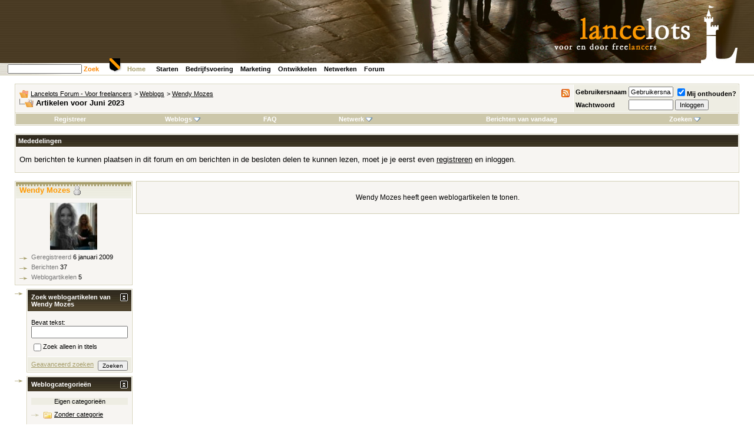

--- FILE ---
content_type: text/html; charset=ISO-8859-1
request_url: https://www.lancelots.nl/forum/blog.php?s=6a7797397eba4d1cfc3c45a8e99084d4&u=2202&m=6&y=2023
body_size: 10754
content:
<!DOCTYPE html PUBLIC "-//W3C//DTD XHTML 1.0 Transitional//EN" "http://www.w3.org/TR/xhtml1/DTD/xhtml1-transitional.dtd">
<html xmlns="http://www.w3.org/1999/xhtml" dir="ltr" lang="nl">
<head>


	
		<link rel="alternate" type="application/rss+xml" title="Wendy Mozes - Lancelots Forum - Voor freelancers Weblog RSS-feed" href="blog_external.php?type=RSS2&amp;bloguserid=2202" />
	
	<link rel="alternate" type="application/rss+xml" title="Lancelots Forum - Voor freelancers - Weblog RSS-feed" href="blog_external.php?type=RSS2" />





<!-- Google Analytics 4 tag (gtag.js) --> <script async src=https://www.googletagmanager.com/gtag/js?id=G-YVMHL7630V></script> <script> window.dataLayer = window.dataLayer || []; function gtag(){dataLayer.push(arguments);} gtag('js', new Date()); gtag('config', 'G-YVMHL7630V'); </script>
<meta http-equiv="Content-Type" content="text/html; charset=ISO-8859-1" />
<meta name="generator" content="vBulletin 3.8.5" />

<meta name="keywords" content="freelance, freelancer, freelancen, freelancers,ondernemen,ondernemer,onderneming,zzp" />
<meta name="description" content="Voor en door freelancers." />


<!-- CSS Stylesheet -->
<!-- Lancelots Start -->
<link rel="stylesheet" media="all" type="text/css" href="/static/css/site.css" />
<link rel="stylesheet" media="all" type="text/css" href="/static/css/site-vbulletin.css" />
<link rel="stylesheet" media="print" type="text/css" href="/static/css/site-print.css" />
<link rel="stylesheet" media="print" type="text/css" href="/static/css/site-vbulletin-print.css" />
<link rel="apple-touch-icon" sizes="180x180" href="/static/img/apple-touch-icon.png">
<link rel="icon" type="image/png" sizes="32x32" href="/static/img/favicon-32x32.png">
<link rel="icon" type="image/png" sizes="16x16" href="/static/img/favicon-16x16.png">
<link rel="manifest" href="/static/img/site.webmanifest">
<link rel="mask-icon" href="/static/img/safari-pinned-tab.svg" color="#5bbad5">
<link rel="shortcut icon" href="/static/img/favicon.ico">
<meta name="msapplication-TileColor" content="#da532c">
<meta name="msapplication-config" content="/static/img/browserconfig.xml">
<meta name="theme-color" content="#ffffff">

<script async src="//pagead2.googlesyndication.com/pagead/js/adsbygoogle.js"></script>
<script>
     (adsbygoogle = window.adsbygoogle || []).push({
          google_ad_client: "ca-pub-9244986102884419",
          enable_page_level_ads: true
     });
</script>

<!-- Lancelots End -->

<style type="text/css" id="vbulletin_css">
/**
* vBulletin 3.8.5 CSS
* Style: 'Lancelots'; Style ID: 2
*/
body
{
	background: white;
	color: #000000;
	font: 76% verdana, arial, helvetica, sans-serif;
	margin: 0px; /* 5px 10px 10px 10px; */
	padding: 0px 0px 20px 0px; /* 0px; */
	background-image: url(/static/img/backgr.jpg);
	background-repeat: repeat-x;
	
}
a:link, body_alink
{
	color: #000000;
}
a:visited, body_avisited
{
	color: #000000;
}
a:hover, a:active, body_ahover
{
	color: #FD8602;
}
.page
{
	background: #FFFFFF;
	color: #000000;
}
td, th, p, li
{
	font: 10pt verdana, geneva, lucida, 'lucida grande', arial, helvetica, sans-serif;
}
.tborder
{
	background: #FFFFFF;
	color: #FFFFFF;
	border: 1px solid #D2CEB5;
}
.tcat
{
	background: #CCC7AA url(images/lancelots/gradients/gradient_tcat.jpg) repeat-x;
	color: #FF9900;
	font: bold 10pt Verdana, Arial, Helvetica, sans-serif;
	padding-top: 9px;
	padding-bottom: 5px;
}
.tcat a:link, .tcat_alink
{
	color: #FF9900;
	text-decoration: none;
}
.tcat a:visited, .tcat_avisited
{
	color: #FF9900;
	text-decoration: none;
}
.tcat a:hover, .tcat a:active, .tcat_ahover
{
	color: #A69D6A;
	text-decoration: underline;
}
.thead
{
	background: #332C1C url(images/lancelots/gradients/gradient_thead.jpg) repeat-x top left;
	color: #FFFFFF;
	font: bold 11px tahoma, Verdana, Arial, Helvetica, sans-serif;
}
.thead a:link, .thead_alink
{
	color: #FFFFFF;
}
.thead a:visited, .thead_avisited
{
	color: #FFFFFF;
}
.thead a:hover, .thead a:active, .thead_ahover
{
	color: #FFFF00;
}
.tfoot
{
	background: #CCC7AA;
	color: #000000;
}
.tfoot a:link, .tfoot_alink
{
	color: #000000;
}
.tfoot a:visited, .tfoot_avisited
{
	color: #000000;
}
.tfoot a:hover, .tfoot a:active, .tfoot_ahover
{
	color: #FD8602;
}
.alt1, .alt1Active
{
	background: #F7F5F2;
	color: #000000;
	font: 1.0em Verdana, Arial, Helvetica, sans-serif;
}
.alt1 a:link, .alt1_alink, .alt1Active a:link, .alt1Active_alink
{
	color: #000000;
	text-decoration: underline;
}
.alt1 a:visited, .alt1_avisited, .alt1Active a:visited, .alt1Active_avisited
{
	color: #000000;
	text-decoration: underline;
}
.alt1 a:hover, .alt1 a:active, .alt1_ahover, .alt1Active a:hover, .alt1Active a:active, .alt1Active_ahover
{
	color: #FD8602;
	text-decoration: underline;
}
.alt2, .alt2Active
{
	background: #EEEDE3;
	color: #000000;
}
.alt2 a:link, .alt2_alink, .alt2Active a:link, .alt2Active_alink
{
	color: #A69D6A;
	text-decoration: underline;
}
.alt2 a:visited, .alt2_avisited, .alt2Active a:visited, .alt2Active_avisited
{
	color: #A69D6A;
	text-decoration: underline;
}
.alt2 a:hover, .alt2 a:active, .alt2_ahover, .alt2Active a:hover, .alt2Active a:active, .alt2Active_ahover
{
	color: #FD8602;
	text-decoration: underline;
}
.inlinemod
{
	background: #FFFFCC;
	color: #000000;
}
.wysiwyg
{
	background: #F7F5F2;
	color: #000000;
	font: 10pt verdana, geneva, lucida, 'lucida grande', arial, helvetica, sans-serif;
}
textarea, .bginput
{
	font: 10pt verdana, geneva, lucida, 'lucida grande', arial, helvetica, sans-serif;
}
.bginput option, .bginput optgroup
{
	font-size: 10pt;
	font-family: verdana, geneva, lucida, 'lucida grande', arial, helvetica, sans-serif;
}
.button
{
	font: 11px verdana, geneva, lucida, 'lucida grande', arial, helvetica, sans-serif;
}
select
{
	font: 11px verdana, geneva, lucida, 'lucida grande', arial, helvetica, sans-serif;
}
option, optgroup
{
	font-size: 11px;
	font-family: verdana, geneva, lucida, 'lucida grande', arial, helvetica, sans-serif;
}
.smallfont
{
	font: 11px verdana, geneva, lucida, 'lucida grande', arial, helvetica, sans-serif;
}
.time
{
	color: #FD8602;
}
.navbar
{
	font: 11px verdana, geneva, lucida, 'lucida grande', arial, helvetica, sans-serif;
}
.highlight
{
	color: #FF0000;
	font-weight: bold;
}
.fjsel
{
	background: #8A949E;
	color: #FFFFFF;
}
.fjdpth0
{
	background: #F7F7F7;
	color: #000000;
}
.panel
{
	background: #E4E7F5 url(images/gradients/gradient_panel.gif) repeat-x top left;
	color: #000000;
	padding: 10px;
	border: 2px outset;
}
.panelsurround
{
	background: #D1D4E0 url(images/gradients/gradient_panelsurround.gif) repeat-x top left;
	color: #000000;
}
legend
{
	color: #22229C;
	font: 11px tahoma, verdana, geneva, lucida, 'lucida grande', arial, helvetica, sans-serif;
}
.vbmenu_control
{
	background: #CCC7AA;
	color: #000000;
	font: bold 11px tahoma, verdana, geneva, lucida, 'lucida grande', arial, helvetica, sans-serif;
	padding: 3px 6px 3px 6px;
	white-space: nowrap;
}
.vbmenu_control a:link, .vbmenu_control_alink
{
	color: #FFFFFF;
	text-decoration: none;
}
.vbmenu_control a:visited, .vbmenu_control_avisited
{
	color: #FFFFFF;
	text-decoration: none;
}
.vbmenu_control a:hover, .vbmenu_control a:active, .vbmenu_control_ahover
{
	color: #FFFFFF;
	text-decoration: underline;
}
.vbmenu_popup
{
	background: #FFFFFF;
	color: #000000;
	border: 1px solid #0B198C;
}
.vbmenu_option
{
	background: #BBC7CE;
	color: #000000;
	font: 11px verdana, geneva, lucida, 'lucida grande', arial, helvetica, sans-serif;
	white-space: nowrap;
	cursor: pointer;
}
.vbmenu_option a:link, .vbmenu_option_alink
{
	color: #22229C;
	text-decoration: none;
}
.vbmenu_option a:visited, .vbmenu_option_avisited
{
	color: #22229C;
	text-decoration: none;
}
.vbmenu_option a:hover, .vbmenu_option a:active, .vbmenu_option_ahover
{
	color: #FFFFFF;
	text-decoration: none;
}
.vbmenu_hilite
{
	background: #8A949E;
	color: #FFFFFF;
	font: 11px verdana, geneva, lucida, 'lucida grande', arial, helvetica, sans-serif;
	white-space: nowrap;
	cursor: pointer;
}
.vbmenu_hilite a:link, .vbmenu_hilite_alink
{
	color: #FFFFFF;
	text-decoration: none;
}
.vbmenu_hilite a:visited, .vbmenu_hilite_avisited
{
	color: #FFFFFF;
	text-decoration: none;
}
.vbmenu_hilite a:hover, .vbmenu_hilite a:active, .vbmenu_hilite_ahover
{
	color: #FFFFFF;
	text-decoration: none;
}
/* ***** styling for 'big' usernames on postbit etc. ***** */
.bigusername { font-size: 14pt; }

/* ***** small padding on 'thead' elements ***** */
td.thead, th.thead, div.thead { padding: 4px; }

/* ***** basic styles for multi-page nav elements */
.pagenav a { text-decoration: none; }
.pagenav td { padding: 2px 4px 2px 4px; }

/* ***** de-emphasized text */
.shade, a.shade:link, a.shade:visited { color: #777777; text-decoration: none; }
a.shade:active, a.shade:hover { color: #FF4400; text-decoration: underline; }
.tcat .shade, .thead .shade, .tfoot .shade { color: #DDDDDD; }

/* ***** define margin and font-size for elements inside panels ***** */
.fieldset { margin-bottom: 6px; }
.fieldset, .fieldset td, .fieldset p, .fieldset li { font-size: 11px; }
</style>
<link rel="stylesheet" type="text/css" href="clientscript/vbulletin_important.css?v=385" />


<!-- Editor Styles -->
<style type="text/css" id="vbulletin_editor_css_dynamic">
<!--
@import url("clientscript/vbulletin_editor.css?v=385");

.vBulletin_editor {
	background: #E1E1E2;
	padding: 6px;
}
.imagebutton {
	background: #E1E1E2;
	color: #000000;
	padding: 1px;
	border: none;
}
.ocolor, .ofont, .osize, .osmilie, .osyscoloar, .smilietitle {
	background: #FFFFFF;
	color: #000000;
	border: 1px solid #FFFFFF;
}
.popup_pickbutton {
	border: 1px solid #FFFFFF;
}
.popup_feedback {
	background: #FFFFFF;
	color: #000000;
	border-right: 1px solid #FFFFFF;
}
.popupwindow {
	background: #FFFFFF;
}
#fontOut, #sizeOut, .popup_feedback div {
	background: #FFFFFF;
	color: #000000;
}
.alt_pickbutton {
	border-left: 1px solid #E1E1E2;
}
.popup_feedback input, .popup_feedback div
{
	border: 0px solid;
	padding: 0px 2px 0px 2px;
	cursor: default;
	font: 11px tahoma;
	overflow: hidden;
}
-->
</style>
<!-- / Editor Styles -->

<!-- / CSS Stylesheet -->

<script type="text/javascript" src="clientscript/yui/yahoo-dom-event/yahoo-dom-event.js?v=385"></script>
<script type="text/javascript" src="clientscript/yui/connection/connection-min.js?v=385"></script>
<script type="text/javascript">
<!--
var SESSIONURL = "s=12b125c26515f27cfd45cb0a2563718d&";
var SECURITYTOKEN = "guest";
var IMGDIR_MISC = "images/lancelots/misc";
var vb_disable_ajax = parseInt("0", 10);
// -->
</script>
<script type="text/javascript" src="clientscript/vbulletin_global.js?v=385"></script>
<script type="text/javascript" src="clientscript/vbulletin_menu.js?v=385"></script>


	<link rel="alternate" type="application/rss+xml" title="Lancelots Forum - Voor freelancers RSS Feed" href="external.php?type=RSS2" />
	
<style type="text/css" id="vbulletin_blog_css">
.cleardiv {
	clear:both;
}
.entryposter {
	background:#CCFFFF;
}
#content_container {
	width:100%;
	float:right;
	margin-left:-206px;
}
#content {
	margin-left:206px;
}
#sidebar_container {
	width:200px;
	float:left;
}
#blog_description {
	margin-bottom:12px;
}
div.block_category_list {
	overflow:hidden;
	white-space:nowrap;
}
div.sidebar_custom_block {
	overflow:hidden
}
img.blog_home_list_image {
	max-width:30px;
	max-height:30px;
	height:auto !important;
	width:auto !important;
	width:30px;
	height:30px;
}
.nobullets, .list_no_decoration {
	list-style:none;
	margin:0px;
	padding:0px;
}
ul.recent_visitors_list li {
	display:inline;
	margin-right:3px;
}


</style>





<script type="text/javascript">
<!--
	vBulletin.register_control("vB_Blog_Userid", "2202");
//-->
</script>


	<title>Lancelots Forum - Voor freelancers - Artikelen voor Juni 2023</title>

</head>
<body >
<!-- logo -->
<a name="top"></a>
  <table id="kop" width="100%" border="0" cellspacing="0" cellpadding="0">
    <tr>
      <td align="right" class="header">&nbsp;</td>
    </tr>
    <tr>
      <td class="lijnonder">
        <table width="825" border="0" cellpadding="0" cellspacing="0">
          <tr>
            <td width="175" class="zoek">
<div id="portal-searchbox">
<!-- Google CSE Search Box Begins -->
<script type="text/javascript" src="http://www.google.com/jsapi"></script>
<script type="text/javascript">
  google.load('search', '1');
  google.setOnLoadCallback(function() {
    google.search.CustomSearchControl.attachAutoCompletion(
      '000645002699724971029:kbvsoaidclw',
      document.getElementById('q'),
      'cse-search-box');
  });
</script>
<form name="searchbox" action="http://www.lancelots.nl/search" id="cse-search-box">
  <div>
    <input type="hidden" name="cx" value="000645002699724971029:kbvsoaidclw" />
    <input type="hidden" name="cof" value="FORID:9" />
    <input type="hidden" name="ie" value="ISO-8859-1" />
    <input type="text" name="q" id="q" autocomplete="off" class="visibility:visible" accesskey="4"
         tabindex="30001" title="Website doorzoeken" />
    <a href="http://www.lancelots.nl/sitemap"
     onclick="document.searchbox.submit(); return false;">Zoek</a>
  </div>
</form>
<script type="text/javascript" src="http://www.google.com/cse/brand?form=cse-search-box&lang=nl"></script>

<!-- Google CSE Search Box Ends -->
</div>
            </td>
            <td width="650">
              <span class="home">
                <a href="/">Home</a>
              </span>
              <span class="menu">
         <a href="/starten">Starten</a>
         <a href="/bedrijfsvoering">Bedrijfsvoering</a>
         <a href="/marketing">Marketing</a>
         <a href="/ontwikkelen">Ontwikkelen</a>
         <a href="/netwerken">Netwerken</a>
         <a href="/forum">Forum</a>
              </span>
            </td>
          </tr>
        </table>
      </td>
     </tr>
   </table>
   <div id="schild">
       <img src="/static/img/home-schild.gif" alt="Home" width="22" height="26" />
   </div>

<!-- /logo -->

<!-- content table -->
<!-- open content container -->

<div align="center">
	<div class="page" style="width:100%; text-align:left">
		<div style="padding:0px 25px 0px 25px" align="left">


<div class="vbmenu_popup" id="vbbloglinks_menu" style="display:none;margin-top:3px" align="left">
	<table cellpadding="4" cellspacing="1" border="0">
	<tr>
		<td class="thead"><a href="blog.php?s=12b125c26515f27cfd45cb0a2563718d">Weblogs</a></td>
	</tr>
	
	<tr>
		<td class="vbmenu_option"><a href="blog.php?s=12b125c26515f27cfd45cb0a2563718d&amp;do=list">Recente artikelen</a></td>
	</tr>
	<tr>
		<td class="vbmenu_option"><a href="blog.php?s=12b125c26515f27cfd45cb0a2563718d&amp;do=list&amp;blogtype=best">Beste artikelen</a></td>
	</tr>
	<tr>
		<td class="vbmenu_option"><a href="blog.php?s=12b125c26515f27cfd45cb0a2563718d&amp;do=bloglist&amp;blogtype=best">Beste weblogs</a></td>
	</tr>
	<tr>
		<td class="vbmenu_option"><a href="blog.php?s=12b125c26515f27cfd45cb0a2563718d&amp;do=bloglist">Lijst weblogs</a></td>
	</tr>
	
	<tr>
		<td class="vbmenu_option"><a href="blog_search.php?s=12b125c26515f27cfd45cb0a2563718d&amp;do=search">Weblogs zoeken</a></td>
	</tr>
	
	</table>
</div>
<br />

<!-- breadcrumb, login, pm info -->
<table class="tborder" cellpadding="6" cellspacing="1" border="0" width="100%" align="center">
<tr>
	<td class="alt1" width="100%">
                  <!-- appcust-rss-1 start -->
                  <span style="float:right"><a rel="nofollow" href="external.php?type=RSS2"><img src="images/lancelots/misc/rss.gif" alt="RSS" border="0" /></a></span>
                  <!-- appcust-rss-1 end -->
		
			<table cellpadding="0" cellspacing="0" border="0">
			<tr valign="bottom">
				<td><a href="#" onclick="history.back(1); return false;"><img src="images/lancelots/misc/navbits_start.gif" alt="Ga terug" border="0" /></a></td>
				<td>&nbsp;</td>
				<td width="100%"><span class="navbar"><a href="index.php?s=12b125c26515f27cfd45cb0a2563718d" accesskey="1">Lancelots Forum - Voor freelancers</a></span> 
	<span class="navbar">&gt; <a href="blog.php?s=12b125c26515f27cfd45cb0a2563718d">Weblogs</a></span>


	<span class="navbar">&gt; <a href="blog.php?s=12b125c26515f27cfd45cb0a2563718d&amp;u=2202">Wendy Mozes</a></span>

</td>
			</tr>
			<tr>
				<td class="navbar" style="font-size:10pt; padding-top:1px" colspan="3"><a href="/forum/blog.php?s=6a7797397eba4d1cfc3c45a8e99084d4&amp;u=2202&amp;m=6&amp;y=2023"><img class="inlineimg" src="images/lancelots/misc/navbits_finallink_ltr.gif" alt="Deze pagina opnieuw laden" border="0" /></a> <strong>
	Artikelen voor Juni 2023

</strong></td>
			</tr>
			</table>
		
	</td>

	<td class="alt2" nowrap="nowrap" style="padding:0px">
		<!-- login form -->
		<form action="login.php?do=login" method="post" onsubmit="md5hash(vb_login_password, vb_login_md5password, vb_login_md5password_utf, 0)">
		<script type="text/javascript" src="clientscript/vbulletin_md5.js?v=385"></script>
		<table cellpadding="0" cellspacing="3" border="0">
		<tr>
			<td class="smallfont" style="white-space: nowrap;"><label for="navbar_username">Gebruikersnaam</label></td>
			<td><input type="text" class="bginput" style="font-size: 11px" name="vb_login_username" id="navbar_username" size="10" accesskey="u" tabindex="101" value="Gebruikersnaam" onfocus="if (this.value == 'Gebruikersnaam') this.value = '';" /></td>
			<td class="smallfont" nowrap="nowrap"><label for="cb_cookieuser_navbar"><input type="checkbox" name="cookieuser" value="1" tabindex="103" id="cb_cookieuser_navbar" accesskey="c" checked="checked" />Mij onthouden?</label></td>
		</tr>
		<tr>
			<td class="smallfont"><label for="navbar_password">Wachtwoord</label></td>
			<td><input type="password" class="bginput" style="font-size: 11px" name="vb_login_password" id="navbar_password" size="10" tabindex="102" /></td>
			<td><input type="submit" class="button" value="Inloggen" tabindex="104" title="Vul je gebruikersnaam en wachtwoord in om in te loggen, of klik op 'registreer' om een nieuw gebruikersaccount aan te maken." accesskey="s" /></td>
		</tr>
		</table>
		<input type="hidden" name="s" value="12b125c26515f27cfd45cb0a2563718d" />
		<input type="hidden" name="securitytoken" value="guest" />
		<input type="hidden" name="do" value="login" />
		<input type="hidden" name="vb_login_md5password" />
		<input type="hidden" name="vb_login_md5password_utf" />
		</form>
		<!-- / login form -->
	</td>

</tr>
</table>
<!-- / breadcrumb, login, pm info -->

<!-- nav buttons bar -->
<div class="tborder" style="padding:1px; border-top-width:0px">
	<table cellpadding="0" cellspacing="0" border="0" width="100%" align="center">
	<tr align="center">
		
		
			<td class="vbmenu_control"><a href="register.php?s=12b125c26515f27cfd45cb0a2563718d" rel="nofollow">Registreer</a></td>
		
		<td class="vbmenu_control"><a id="vbbloglinks" href="blog.php?s=12b125c26515f27cfd45cb0a2563718d">Weblogs</a><script type="text/javascript">vbmenu_register("vbbloglinks");</script></td>
		<td class="vbmenu_control"><a rel="help" href="faq.php?s=12b125c26515f27cfd45cb0a2563718d" accesskey="5">FAQ</a></td>
		
			<td class="vbmenu_control"><a id="community" href="/forum/blog.php?u=2202&amp;m=6&amp;y=2023&amp;nojs=1#community" rel="nofollow" accesskey="6">Netwerk</a> <script type="text/javascript"> vbmenu_register("community"); </script></td>
		
		
		
			
				
				<td class="vbmenu_control"><a href="search.php?s=12b125c26515f27cfd45cb0a2563718d&amp;do=getdaily" accesskey="2">Berichten van vandaag</a></td>
				
				<td class="vbmenu_control"><a id="navbar_search" href="search.php?s=12b125c26515f27cfd45cb0a2563718d" accesskey="4" rel="nofollow">Zoeken</a> <script type="text/javascript"> vbmenu_register("navbar_search"); </script></td>
			
			
		
		
		
		</tr>
	</table>
</div>
<!-- / nav buttons bar -->

<br />


<form action="profile.php?do=dismissnotice" method="post" id="notices">
<input type="hidden" name="do" value="dismissnotice" />
<input type="hidden" name="securitytoken" value="guest" />
<input type="hidden" id="dismiss_notice_hidden" name="dismiss_noticeid" value="" />
<input type="hidden" name="url" value="/forum/blog.php?u=2202&amp;m=6&amp;y=2023" />
	<table class="tborder" cellpadding="6" cellspacing="1" border="0" width="100%" align="center">
	<tr>
		<td class="thead">Mededelingen</td>
	</tr>
	<tr>
		<td class="alt1">
			<div class="navbar_notice" id="navbar_notice_5">
	<p>Om berichten te kunnen plaatsen in dit forum en om berichten in de besloten delen te kunnen lezen, moet je je eerst even <a href="http://www.lancelots.nl/forum/register.php">registreren</a> en inloggen.</p>
</div>
		</td>
	</tr>
	</table>
	<br />
</form>





<!-- NAVBAR POPUP MENUS -->

	
	<!-- community link menu -->
	<div class="vbmenu_popup" id="community_menu" style="display:none;margin-top:3px" align="left">
		<table cellpadding="4" cellspacing="1" border="0">
		<tr><td class="thead">Netwerklinks</td></tr>
		
		
					<tr><td class="vbmenu_option"><a href="group.php?s=12b125c26515f27cfd45cb0a2563718d">Interessegroepen</a></td></tr>
		
		
					<tr><td class="vbmenu_option"><a href="album.php?s=12b125c26515f27cfd45cb0a2563718d">Afbeeldingen &amp; fotoalbums</a></td></tr>
		
		
		
			<tr><td class="vbmenu_option"><a href="memberlist.php?s=12b125c26515f27cfd45cb0a2563718d">Ledenlijst</a></td></tr>
		
		
		</table>
	</div>
	<!-- / community link menu -->
	
	
	
	<!-- header quick search form -->
	<div class="vbmenu_popup" id="navbar_search_menu" style="display:none;margin-top:3px" align="left">
		<table cellpadding="4" cellspacing="1" border="0">
		<tr>
			<td class="thead">Zoeken in forums</td>
		</tr>
		<tr>
			<td class="vbmenu_option" title="nohilite">
				<form action="search.php?do=process" method="post">

					<input type="hidden" name="do" value="process" />
					<input type="hidden" name="quicksearch" value="1" />
					<input type="hidden" name="childforums" value="1" />
					<input type="hidden" name="exactname" value="1" />
					<input type="hidden" name="s" value="12b125c26515f27cfd45cb0a2563718d" />
					<input type="hidden" name="securitytoken" value="guest" />
					<div><input type="text" class="bginput" name="query" size="25" tabindex="1001" /><input type="submit" class="button" value="OK" tabindex="1004" /></div>
					<div style="margin-top:6px">
						<label for="rb_nb_sp0"><input type="radio" name="showposts" value="0" id="rb_nb_sp0" tabindex="1002" checked="checked" />Discussies tonen</label>
						&nbsp;
						<label for="rb_nb_sp1"><input type="radio" name="showposts" value="1" id="rb_nb_sp1" tabindex="1003" />Berichten tonen</label>
					</div>
				</form>
			</td>
		</tr>
		
		<tr>
			<td class="vbmenu_option"><a href="tags.php?s=12b125c26515f27cfd45cb0a2563718d" rel="nofollow">Zoeken op label</a></td>
		</tr>
		
		<tr>
			<td class="vbmenu_option"><a href="search.php?s=12b125c26515f27cfd45cb0a2563718d" accesskey="4" rel="nofollow">Geavanceerd zoeken</a></td>
		</tr>
		<tr>
	<td class="thead">Weblogs zoeken</td>
</tr>
<tr>
	<td class="vbmenu_option" title="nohilite">
		<form action="blog_search.php?s=12b125c26515f27cfd45cb0a2563718d&amp;do=dosearch" method="post">
			<input type="hidden" name="s" value="12b125c26515f27cfd45cb0a2563718d" />
			<input type="hidden" name="securitytoken" value="guest" />
			<input type="hidden" name="do" value="dosearch" />
			<input type="hidden" name="quicksearch" value="1" />
			<div><input type="text" class="bginput" name="text" size="25" tabindex="2003" /><input type="submit" class="button" value="OK" tabindex="2004" /></div>
		</form>
	</td>
</tr>

<tr>
	<td class="vbmenu_option"><a href="blog_tag.php?s=12b125c26515f27cfd45cb0a2563718d" rel="nofollow">Zoeken op label</a></td>
</tr>

<tr>
	<td class="vbmenu_option"><a href="blog_search.php?12b125c26515f27cfd45cb0a2563718ddo=search">Geavanceerd zoeken</a></td>
</tr>
		</table>
	</div>
	<!-- / header quick search form -->
	
	
	
<!-- / NAVBAR POPUP MENUS -->

<!-- PAGENAV POPUP -->
	<div class="vbmenu_popup" id="pagenav_menu" style="display:none">
		<table cellpadding="4" cellspacing="1" border="0">
		<tr>
			<td class="thead" nowrap="nowrap">Ga naar pagina...</td>
		</tr>
		<tr>
			<td class="vbmenu_option" title="nohilite">
			<form action="index.php" method="get" onsubmit="return this.gotopage()" id="pagenav_form">
				<input type="text" class="bginput" id="pagenav_itxt" style="font-size:11px" size="4" />
				<input type="button" class="button" id="pagenav_ibtn" value="OK" />
			</form>
			</td>
		</tr>
		</table>
	</div>
<!-- / PAGENAV POPUP -->






<div id="usercss">
	<div class="cleardiv"></div>
	<div id="content_container">
		<div id="content">

			

			<!-- Description -->
			
			<!-- End Description -->

			<!-- main content -->
			





	<div class="tborder" style="margin-bottom:6px">
		<div align="center" style="padding:20px" class="alt1">
			
				Wendy Mozes heeft geen weblogartikelen te tonen.
			
		</div>
	</div>









	<!-- Editor Scripts -->
<script type="text/javascript" src="clientscript/vbulletin_textedit.js?v=385"></script>
<script type="text/javascript">
<!--
var fontoptions = new Array("Arial", "Arial Black", "Arial Narrow", "Book Antiqua", "Century Gothic", "Comic Sans MS", "Courier New", "Fixedsys", "Franklin Gothic Medium", "Garamond", "Georgia", "Impact", "Lucida Console", "Lucida Sans Unicode", "Microsoft Sans Serif", "Palatino Linotype", "System", "Tahoma", "Times New Roman", "Trebuchet MS", "Verdana");
var sizeoptions = new Array(1, 2, 3, 4, 5, 6, 7);
var smilieoptions = {  };

var istyles = { "pi_menu_down" : [ "#98B5E2", "#316AC5", "0px", "1px solid #316AC5" ], "pi_menu_hover" : [ "#C1D2EE", "#316AC5", "0px", "1px solid #316AC5" ], "pi_menu_normal" : [ "#FFFFFF", "#000000", "0px", "1px solid #FFFFFF" ], "pi_popup_down" : [ "#98B5E2", "#000000", "0px", "1px solid #316AC5" ], "pi_button_down" : [ "#98B5E2", "#000000", "0px", "1px solid #316AC5" ], "pi_button_hover" : [ "#C1D2EE", "#000000", "0px", "1px solid #316AC5" ], "pi_button_normal" : [ "#E1E1E2", "#000000", "1px", "none" ], "pi_button_selected" : [ "#F1F6F8", "#000000", "0px", "1px solid #316AC5" ] };
var ltr = 'left';

var smiliewindow_x = 240;
var smiliewindow_y = 280;

var ignorequotechars = 1;
var allowbasicbbcode = false;

// vB Phrases
vbphrase["wysiwyg_please_wait"]          = "Wacht even tot de WYSIWYG-tekstverwerker klaar is met laden...";
vbphrase["wysiwyg_initialized"]          = "WYSIWYG-tekstverwerker geïnitialiseerd voor %1$s in %2$s seconden.";
vbphrase["wysiwyg_command_invalid"]      = "Deze opdracht is niet geldig of niet geïmplementeerd.";
vbphrase["moz_must_select_text"]         = "Mozilla vereist dat er tekst is geselecteerd voordat je deze functie kunt gebruiken";
vbphrase["moz_edit_config_file"]         = "Om deze actie te kunnen uitvoeren moet je je Mozilla-configuratiebestand bijwerken.";
vbphrase["enter_tag_option"]             = "Voer de optie in voor jouw %1$s-tag:";
vbphrase["must_select_text_to_use"]      = "Je moet eerst tekst selecteren om van deze functie gebruik te maken.";
vbphrase["browser_is_safari_no_wysiwyg"] = "De Safari-browser ondersteunt geen WYSIWYG-modus.";
vbphrase["enter_option_x_tag"]           = "Voer een optie in voor de [%1$s]-tag:";
vbphrase["enter_text_to_be_formatted"]   = "Voer de tekst in die opgemaakt moet worden";
vbphrase["enter_link_text"]              = "Typ de weer te geven tekst voor de link in (optioneel):";
vbphrase["enter_list_type"]              = "Wat voor soort lijst wil je? Voer een '1' in voor een genummerde lijst, voer een 'a' in voor een alfabetische lijst, of laat het veld leeg voor een lijst met opsommingstekens:";
vbphrase["enter_list_item"]              = "Voer een lijstonderdeel in.\nLaat het veld leeg of druk op 'Annuleren' als de lijst klaar is:";
vbphrase["must_enter_subject"]           = "Je moet een titel/onderwerp invoeren!";
vbphrase["message_too_short"]            = "Het bericht dat je hebt ingevoerd is te kort. Voer minstens %1$s tekens in.";
vbphrase["enter_link_url"]               = "Typ de URL van de link in:";
vbphrase["enter_image_url"]              = "Typ de URL van de afbeelding in:";
vbphrase["enter_email_link"]             = "Geef het e-mailadres voor deze link:";
vbphrase["complete_image_verification"]  = "Je hebt de afbeeldingsverificatie niet voltooid";
vbphrase["iespell_not_installed"]        = "ieSpell is een spellingchecker voor Internet Explorer.\r\n\r\nAls je ieSpell wilt downloaden, klik OK; kies anders Annuleren.\r\n\r\nieSpell kan worden gedownload van http://www.iespell.com";
vbphrase["click_quick_reply_icon"]       = "";
vbphrase["insert_all"]                   = "Alles invoegen";

//-->
</script>
<!-- / Editor Scripts -->
	<table class="tborder" cellpadding="6" cellspacing="1" border="0" style="display:none; position:absolute" id="ajax_post_errors">
	<tr>
		<td class="thead">
			<span style="float:right"><input type="button" class="button" value=" X "  id="quick_edit_errors_hide" /></span>
			Systeembericht
		</td>
	</tr>
	<tr>
		<td class="alt2" colspan="2" id="ajax_post_errors_message">&nbsp;</td>
	</tr>
	<tr>
		<td class="tfoot" colspan="2" align="center"><a href="#" id="quick_edit_errors_cancel">Wijzigingen ongedaan maken</a></td>
	</tr>
	</table>
	<script type="text/javascript" src="clientscript/blog_quick_edit.js?v=385"></script>
	<script type="text/javascript" src="clientscript/blog_quick_edit_entry.js?v=385"></script>


			<!-- End main content -->
		</div>
	</div>
	<div id="sidebar_container"><div id="blog_user_sidebar">

	

	<div class="tborder" style="padding:1px">
		<div class="tcat" style="padding:6px" id="blogusermenu">
				<a href="member.php?s=12b125c26515f27cfd45cb0a2563718d&amp;u=2202">Wendy Mozes</a>

				
						<img class="inlineimg" src="images/lancelots/misc/blog/status_offline.gif" alt="Wendy Mozes is offline" border="0" />
				

		</div>
		<script type="text/javascript">vBmenu.register("blogusermenu", true);</script>
		<div class="alt1" style="padding:6px; margin-top:1px">
			
				<div style="text-align:center; margin-bottom:6px">
					<a href="member.php?s=12b125c26515f27cfd45cb0a2563718d&amp;u=2202"><img src="image.php?s=12b125c26515f27cfd45cb0a2563718d&amp;u=2202&amp;dateline=1250094233&amp;type=profile" width="80" height="80" alt="" border="0" class="alt2" style="display:inline" /></a>
				</div>
			

			<div class="smallfont">
				<ul class="list_no_decoration">
					<li class="smallfont"><span class="shade">Geregistreerd</span>  6 januari 2009</li>
					
					
					<li class="smallfont"><span class="shade">Berichten</span> 37</li>
					<li class="smallfont"><span class="shade">Weblogartikelen</span> 5</li>
				</ul>
				
				
				
				
				
			</div>

			
		</div>
	</div>

	

	
	
	

	

	

	<ul id="moveable_blocks" class="list_no_decoration">
	
	
	
	
	
	
	
	
<li id="block_search">
	<div class="tborder" style="margin-top:6px; padding:1px" id="block_search_div">
		<form action="blog_search.php?do=dosearch" method="post">
		<div class="thead" style="padding:6px" id="block_search_handle">
			<a style="float:right" href="#top" onclick="return toggle_collapse('blog_search')"><img id="collapseimg_blog_search" src="images/lancelots/buttons/collapse_generic.gif" alt="" border="0" /></a>
			Zoek weblogartikelen van Wendy Mozes
		</div>
		<div style="" id="collapseobj_blog_search">
			<div class="alt1 smallfont" style="padding:6px; margin:1px 0px 1px 0px">
				<label for="quicksearch_blog_text" class="smallfont" style="display:block; margin-top:6px">Bevat tekst:</label>
				<input type="text" class="bginput" style="width:95%" tabindex="51" name="text" id="quicksearch_blog_text" />
				<label class="smallfont" style="display:block; margin-top:6px" for="cb_titleonly"><input class="inlineimg" type="checkbox" tabindex="52" name="titleonly" id="cb_titleonly" value="1" />Zoek alleen in titels</label>
			</div>
			<div class="alt2 smallfont" style="padding:6px">
				<input type="submit" class="button" style="font-size:10px; float:right" value="Zoeken" tabindex="53" />
				<a href="blog_search.php?s=12b125c26515f27cfd45cb0a2563718d&amp;do=search">Geavanceerd zoeken</a>
			</div>
		</div>
		<input type="hidden" name="quicksearch" value="1" />
		<input type="hidden" name="searchuserid" value="2202" />
		<input type="hidden" name="s" value="12b125c26515f27cfd45cb0a2563718d" />
		<input type="hidden" name="securitytoken" value="guest" />
		<input type="hidden" name="do" value="dosearch" />
	</form>
	</div>
</li>

	<li id="block_category">
		<div class="tborder" style="margin-top:6px; padding:1px" id="block_category_div">
			<div class="thead" style="padding:6px" id="block_category_handle">
				<a style="float:right; padding-left:1px" href="#top" onclick="return toggle_collapse('blog_categories')"><img id="collapseimg_blog_categories" src="images/lancelots/buttons/collapse_generic.gif" alt="" border="0" /></a>
				
				Weblogcategorieën
			</div>
			<div class="alt1 smallfont" style="padding:6px; margin-top:1px; " id="collapseobj_blog_categories">
				
				
					<div class="alt2" style="margin-bottom:4px; margin-top:4px" align="center">Eigen categorieën</div>
					<div class="block_category_list">
						<ul class="list_no_decoration">
							
<li class="smallfont" style="margin-bottom:2px">
	<img src="images/lancelots/misc/blog/folder.gif" class="inlineimg" alt="Zonder categorie" border="0" />
	
		<a href="blog.php?s=12b125c26515f27cfd45cb0a2563718d&amp;u=2202&amp;blogcategoryid=-1" title="Zonder categorie">Zonder categorie</a>
	</li>
						</ul>
					</div>
								
			</div>
		</div>
	</li>

<li id="block_entries">
		<div class="tborder" style="margin-top:6px; padding:1px"  id="block_entries_div">
			<div class="thead" style="padding:6px" id="block_entries_handle">
				<a style="float:right" href="#top" onclick="return toggle_collapse('blog_entries')"><img id="collapseimg_blog_entries" src="images/lancelots/buttons/collapse_generic.gif" alt="" border="0" /></a>
				<a href="blog.php?s=12b125c26515f27cfd45cb0a2563718d&amp;u=2202">Recente artikelen</a>
			</div>
			<div class="alt1" style="padding:6px; margin-top:1px; " id="collapseobj_blog_entries">
				<ul style="list-style:none; padding:0px; margin:0px"><li class="smallfont" style="margin-bottom:6px">
	
	<a href="blog.php?s=12b125c26515f27cfd45cb0a2563718d&amp;b=31">Keuzestress deel 3: In beweging komen</a>
</li><li class="smallfont" style="margin-bottom:6px">
	
	<a href="blog.php?s=12b125c26515f27cfd45cb0a2563718d&amp;b=30">Lijst van gevoelens en behoeften</a>
</li><li class="smallfont" style="margin-bottom:6px">
	
	<a href="blog.php?s=12b125c26515f27cfd45cb0a2563718d&amp;b=29">Keuzestress deel 2: Gespannen visies</a>
</li><li class="smallfont" style="margin-bottom:6px">
	
	<a href="blog.php?s=12b125c26515f27cfd45cb0a2563718d&amp;b=27">Keuzestress: Het rangschikken van prioriteiten?</a>
</li><li class="smallfont" style="margin-bottom:6px">
	
	<a href="blog.php?s=12b125c26515f27cfd45cb0a2563718d&amp;b=26">Stress bij (startende) freelancers</a>
</li></ul>
			</div>
		</div>
</li>

<li id="block_visitors">
		<div class="tborder" style="margin-top:6px; padding:1px" id="block_visitors_div">
			<div class="thead" style="padding:6px" id="block_visitors_handle">
				<a style="float:right" href="#top" onclick="return toggle_collapse('blog_visitors')"><img id="collapseimg_blog_visitors" src="images/lancelots/buttons/collapse_generic.gif" alt="" border="0" /></a>
				Recente bezoekers
			</div>
			<div class="alt1" style="padding:6px; margin-top:1px; " id="collapseobj_blog_visitors">
				<ul class="list_no_decoration recent_visitors_list"><li class="smallfont"><a href="member.php?s=12b125c26515f27cfd45cb0a2563718d&amp;u=6413">Angela.J</a> </li><li class="smallfont"><a href="member.php?s=12b125c26515f27cfd45cb0a2563718d&amp;u=666">Beautiful La-La-Land</a> </li><li class="smallfont"><a href="member.php?s=12b125c26515f27cfd45cb0a2563718d&amp;u=4650">Lianne155</a> </li><li class="smallfont"><a href="member.php?s=12b125c26515f27cfd45cb0a2563718d&amp;u=3149">MariskaV</a> </li><li class="smallfont"><a href="member.php?s=12b125c26515f27cfd45cb0a2563718d&amp;u=2912">pkersten</a> </li><li class="smallfont"><a href="member.php?s=12b125c26515f27cfd45cb0a2563718d&amp;u=7806">Post</a> </li><li class="smallfont"><a href="member.php?s=12b125c26515f27cfd45cb0a2563718d&amp;u=2">René</a> </li><li class="smallfont"><a href="member.php?s=12b125c26515f27cfd45cb0a2563718d&amp;u=3268">wkamerbeek</a> </li></ul>
			</div>
		</div>
</li>
<li id="block_archive">
	<div id="vb_blogcalendar">
	<div style="margin-top:6px" id="block_archive_div">
	<table class="tborder" cellpadding="4" cellspacing="1" border="0" width="100%">
	<thead>
	<tr>
		<th class="thead" colspan="7" style="padding:6px" align="left" id="block_archive_handle">
				<a style="float:right" href="#top" onclick="return toggle_collapse('blog_calendar')"><img id="collapseimg_blog_calendar" src="images/lancelots/buttons/collapse_generic.gif" alt="" border="0" /></a>
				Archief
		</th>
	</tr>
	</thead>
	<tbody style="" id="collapseobj_blog_calendar">
	<tr>
		<th class="tcat smallfont" colspan="7" align="center">
			<div style="float:left" id="vb_blogcalendar_prevmonth">&nbsp;<a href="blog.php?s=12b125c26515f27cfd45cb0a2563718d&amp;u=2202&amp;m=5&amp;y=2023">&lt;</a>&nbsp;</div>
			
				<div style="float:right" id="vb_blogcalendar_nextmonth">&nbsp;<a href="blog.php?s=12b125c26515f27cfd45cb0a2563718d&amp;u=2202&amp;m=7&amp;y=2023">&gt;</a>&nbsp;</div>
			
			<div><a href="blog.php?s=12b125c26515f27cfd45cb0a2563718d&amp;u=2202&amp;m=6&amp;y=2023">Juni 2023</a></div>
		</th>
	</tr>
	<tr align="center">
		<th class="tcat smallfont">Zo</th>
		<th class="tcat smallfont">Ma</th>
		<th class="tcat smallfont">Di</th>
		<th class="tcat smallfont">Woe</th>
		<th class="tcat smallfont">Do</th>
		<th class="tcat smallfont">Vr</th>
		<th class="tcat smallfont">Za</th>
	</tr>
	<tr><td align="center" id="vb_blogcalendar_day_5_21" class="alt2 smallfont">
	21
</td><td align="center" id="vb_blogcalendar_day_5_22" class="alt2 smallfont">
	22
</td><td align="center" id="vb_blogcalendar_day_5_23" class="alt2 smallfont">
	23
</td><td align="center" id="vb_blogcalendar_day_5_24" class="alt2 smallfont">
	24
</td><td align="center" id="vb_blogcalendar_day_5_25" class="alt2 smallfont">
	25
</td><td align="center" id="vb_blogcalendar_day_5_26" class="alt2 smallfont">
	26
</td><td align="center" id="vb_blogcalendar_day_5_27" class="alt2 smallfont">
	27
</td></tr><tr><td align="center" id="vb_blogcalendar_day_5_28" class="alt2 smallfont">
	28
</td><td align="center" id="vb_blogcalendar_day_5_29" class="alt2 smallfont">
	29
</td><td align="center" id="vb_blogcalendar_day_5_30" class="alt2 smallfont">
	30
</td><td align="center" id="vb_blogcalendar_day_5_31" class="alt2 smallfont">
	31
</td><td align="center" id="vb_blogcalendar_day_6_1" class="alt1 smallfont">
	1
</td><td align="center" id="vb_blogcalendar_day_6_2" class="alt1 smallfont">
	2
</td><td align="center" id="vb_blogcalendar_day_6_3" class="alt1 smallfont">
	3
</td></tr><tr><td align="center" id="vb_blogcalendar_day_6_4" class="alt1 smallfont">
	4
</td><td align="center" id="vb_blogcalendar_day_6_5" class="alt1 smallfont">
	5
</td><td align="center" id="vb_blogcalendar_day_6_6" class="alt1 smallfont">
	6
</td><td align="center" id="vb_blogcalendar_day_6_7" class="alt1 smallfont">
	7
</td><td align="center" id="vb_blogcalendar_day_6_8" class="alt1 smallfont">
	8
</td><td align="center" id="vb_blogcalendar_day_6_9" class="alt1 smallfont">
	9
</td><td align="center" id="vb_blogcalendar_day_6_10" class="alt1 smallfont">
	10
</td></tr><tr><td align="center" id="vb_blogcalendar_day_6_11" class="alt1 smallfont">
	11
</td><td align="center" id="vb_blogcalendar_day_6_12" class="alt1 smallfont">
	12
</td><td align="center" id="vb_blogcalendar_day_6_13" class="alt1 smallfont">
	13
</td><td align="center" id="vb_blogcalendar_day_6_14" class="alt1 smallfont">
	14
</td><td align="center" id="vb_blogcalendar_day_6_15" class="alt1 smallfont">
	15
</td><td align="center" id="vb_blogcalendar_day_6_16" class="alt1 smallfont">
	16
</td><td align="center" id="vb_blogcalendar_day_6_17" class="alt1 smallfont">
	17
</td></tr><tr><td align="center" id="vb_blogcalendar_day_6_18" class="alt1 smallfont">
	18
</td><td align="center" id="vb_blogcalendar_day_6_19" class="alt1 smallfont">
	19
</td><td align="center" id="vb_blogcalendar_day_6_20" class="alt1 smallfont">
	20
</td><td align="center" id="vb_blogcalendar_day_6_21" class="alt1 smallfont">
	21
</td><td align="center" id="vb_blogcalendar_day_6_22" class="alt1 smallfont">
	22
</td><td align="center" id="vb_blogcalendar_day_6_23" class="alt1 smallfont">
	23
</td><td align="center" id="vb_blogcalendar_day_6_24" class="alt1 smallfont">
	24
</td></tr><tr><td align="center" id="vb_blogcalendar_day_6_25" class="alt1 smallfont">
	25
</td><td align="center" id="vb_blogcalendar_day_6_26" class="alt1 smallfont">
	26
</td><td align="center" id="vb_blogcalendar_day_6_27" class="alt1 smallfont">
	27
</td><td align="center" id="vb_blogcalendar_day_6_28" class="alt1 smallfont">
	28
</td><td align="center" id="vb_blogcalendar_day_6_29" class="alt1 smallfont">
	29
</td><td align="center" id="vb_blogcalendar_day_6_30" class="alt1 smallfont">
	30
</td><td align="center" id="vb_blogcalendar_day_7_1" class="alt2 smallfont">
	1
</td></tr>
	</tbody>
	</table>
</div>
	</div>
	<script type="text/javascript" src="clientscript/blog_ajax_calendar.js?v=385"></script>
	<script type="text/javascript">
	<!--
		blogCalendar = new vB_AJAX_BlogCalendar('blogCalendar', 'vb_blogcalendar', 6, 2023, 2202);
	//-->
	</script>
</li>
	</ul>

	

	

</div>


<!--  popup menu -->
<div class="vbmenu_popup" id="blogusermenu_menu" style="display:none">
	<table cellpadding="4" cellspacing="1" border="0">
	
		<tr><td class="vbmenu_option"><a href="member.php?s=12b125c26515f27cfd45cb0a2563718d&amp;u=2202">Bekijk openbaar profiel</a></td></tr>
		<tr><td class="vbmenu_option"><a href="blog.php?s=12b125c26515f27cfd45cb0a2563718d&amp;u=2202">Alle weblogartikelen van Wendy Mozes tonen</a></td></tr>
	
	
	
	
	
	
		<tr><td class="vbmenu_option"><a href="search.php?s=12b125c26515f27cfd45cb0a2563718d&amp;do=finduser&amp;u=2202" rel="nofollow">Zoek alle forumberichten van Wendy Mozes</a></td></tr>
	
	
	</table>
</div>
<!-- /  popup menu -->
</div>
	<div class="cleardiv"></div>
</div>



<br />
<div class="smallfont" align="center">Alle tijden zijn GMT +2. Het is nu <span class="time">22:07</span>.</div>
<br />


		</div>
	</div>
</div>

<!-- / close content container -->
<!-- /content area table -->

<form action="index.php" method="get" style="clear:left">

<table cellpadding="6" cellspacing="0" border="0" width="100%" class="page" align="center">
<tr>
	
	
		<td class="tfoot">
			<select name="langid" onchange="switch_id(this, 'lang')">
				<optgroup label="Snelle talenkiezer">
					<option value="1" class="" >-- English (US)</option>
<option value="2" class="" selected="selected">-- Nederlands</option>

				</optgroup>
			</select>
		</td>
	
	<td class="tfoot" align="right" width="100%">
		<div class="smallfont">
			<strong>
				
				<a href="https://www.lancelots.nl/">Lancelots</a> -
				
				
				
				
				<a href="https://www.applinet.nl/overapplinet/privacybeleid.html">Privacy statement</a> -
				
				<a href="#top" onclick="self.scrollTo(0, 0); return false;">Naar boven</a>
			</strong>
		</div>
	</td>
</tr>
</table>

<br />

<div align="center">
	<div class="smallfont" align="center">
	<!-- Do not remove this copyright notice -->
	Forumsoftware: vBulletin&reg;, versie 3.8.5<br />Copyright &copy;2000 - 2026, Jelsoft Enterprises Ltd.
	<!-- Do not remove this copyright notice -->
	</div>

	<div class="smallfont" align="center">
	<!-- Do not remove cronimage or your scheduled tasks will cease to function -->
	<img src="http://vbulletin.lancelots.nl/forum/cron.php?s=12b125c26515f27cfd45cb0a2563718d&amp;rand=1768853239" alt="" width="1" height="1" border="0" />
	<!-- Do not remove cronimage or your scheduled tasks will cease to function -->

	Lancelots Copyright &copy; 2006-heden, Applinet en licentiegevers, <a href="/colofon">Colofon</a>
	</div>
</div>

</form>




<script type="text/javascript">
<!--
	// Main vBulletin Javascript Initialization
	vBulletin_init();
//-->
</script>

<script type="text/javascript" src="http://www.applinet.nl/js/cookieconsentoptions.js"></script>
<script async type="text/javascript" src="http://www.applinet.nl/js/cookieconsent.js"></script>


</body>
</html>

--- FILE ---
content_type: text/html; charset=utf-8
request_url: https://www.google.com/recaptcha/api2/aframe
body_size: 268
content:
<!DOCTYPE HTML><html><head><meta http-equiv="content-type" content="text/html; charset=UTF-8"></head><body><script nonce="qcYMN99Iw7y8f00AVIxeXQ">/** Anti-fraud and anti-abuse applications only. See google.com/recaptcha */ try{var clients={'sodar':'https://pagead2.googlesyndication.com/pagead/sodar?'};window.addEventListener("message",function(a){try{if(a.source===window.parent){var b=JSON.parse(a.data);var c=clients[b['id']];if(c){var d=document.createElement('img');d.src=c+b['params']+'&rc='+(localStorage.getItem("rc::a")?sessionStorage.getItem("rc::b"):"");window.document.body.appendChild(d);sessionStorage.setItem("rc::e",parseInt(sessionStorage.getItem("rc::e")||0)+1);localStorage.setItem("rc::h",'1768853241284');}}}catch(b){}});window.parent.postMessage("_grecaptcha_ready", "*");}catch(b){}</script></body></html>

--- FILE ---
content_type: application/javascript
request_url: https://www.lancelots.nl/forum/clientscript/blog_quick_edit.js?v=385
body_size: 4766
content:
/*!======================================================================*\
|| #################################################################### ||
|| # vBulletin 2.0.2
|| # ---------------------------------------------------------------- # ||
|| # Copyright ©2000-2009 Jelsoft Enterprises Ltd. All Rights Reserved. ||
|| # This file may not be redistributed in whole or significant part. # ||
|| # ---------------- VBULLETIN IS NOT FREE SOFTWARE ---------------- # ||
|| # http://www.vbulletin.com | http://www.vbulletin.com/license.html # ||
|| #################################################################### ||
\*======================================================================*/

vBulletin.events.systemInit.subscribe(function()
{
	if (AJAX_Compatible)
	{
		vB_QuickEditor_Factory = new vB_QuickEditor_Factory();
	}
});

// #############################################################################
// vB_AJAX_QuickEditor
// #############################################################################

/**
* Class to allow quick editing of posts within postbit via AJAX
*
* @package	vBulletin
* @version	$Revision: 25662 $
* @date		$Date: 2008-02-04 14:33:20 -0800 (Mon, 04 Feb 2008) $
* @author	Kier Darby, vBulletin Development Team
*/
function vB_QuickEditor_Factory()
{
	this.editorcounter = 0;
	this.controls = new Array();
	this.open_objectid = null;

	this.init();
}

// =============================================================================
// vB_AJAX_QuickEditor methods

vB_QuickEditor_Factory.prototype.init = function()
{

	/*
	this.target = "editpost.php";
	this.objecttype = "p";
	this.getaction = "editpost";
	this.postaction = "updatepost";
	this.ajaxtarget = "ajax.php";
	this.ajaxaction = "quickedit";
	this.deleteaction = "deletepost";
	*/


	this.target = "blog_post.php";
	this.postaction = "postcomment";

	this.objecttype = "bt";
	this.getaction = "editcomment";

	this.ajaxtarget = "blog_ajax.php";
	this.ajaxaction = "quickeditcomment";
	this.deleteaction = "deleteblog";

	this.messagetype = "comment_text_";
	this.containertype = "comment";
	this.responsecontainer = "commentbits";

	if (vBulletin.elements["vB_QuickEdit"])
	{
		for (var i = 0; i < vBulletin.elements["vB_QuickEdit"].length; i++)
		{
			var objectid = vBulletin.elements["vB_QuickEdit"][i];
			var editbutton = YAHOO.util.Dom.get(this.containertype + "_edit_" + objectid);
			if (editbutton)
			{
				this.controls[objectid] = new vB_QuickEditor(objectid, this);
			}
		}
		vBulletin.elements["vB_QuickEdit"] = null;
	}
}

vB_QuickEditor_Factory.prototype.obj_init = function(objectid)
{
	// this comes from Quick_Comment and needs to be dealt with if Quick Comment is disabled.
	Comment_Init(YAHOO.util.Dom.get(this.containertype + objectid));
}

vB_QuickEditor_Factory.prototype.close_all = function()
{
	if (this.open_objectid)
	{
		// hide open edit
		this.controls[this.open_objectid].abort();
	}
}

// #############################################################################

/**
* Creates a single editable post object
*
* @package	vBulletin
* @version	$Revision: 24798 $
* @date		$Date: 2007-11-22 13:59:49 +0000 (Thu, 22 Nov 2007) $
* @author	Freddie Bingham, Kier Darby, vBulletin Development Team
*
* @param	string	Objectid of the message to be edited
* @param	vB_QuickEditor_Factory	Controlling factory class
*/
function vB_QuickEditor(objectid, factory)
{
	this.init(objectid, factory);
}

/**
* Initialize the onclick action
*
* @return	boolean
*/
vB_QuickEditor.prototype.init = function(objectid, factory)
{
	this.originalhtml = null;
	this.ajax_req = null;
	this.show_advanced = true;
	if (objectid)
	{
		this.objectid = objectid;
	}
	if (factory)
	{
		this.factory = factory;
	}
	this.messageobj = YAHOO.util.Dom.get(this.factory.messagetype + this.objectid);

	this.node = YAHOO.util.Dom.get(this.factory.containertype + this.objectid);
	this.progress_indicator = YAHOO.util.Dom.get(this.factory.containertype + "_progress_" + this.objectid);

	var editbutton = YAHOO.util.Dom.get(this.factory.containertype + "_edit_" + this.objectid);
	YAHOO.util.Event.on(editbutton, "click", this.edit, this, true);
}

/**
* Check if the AJAX system is ready for us to proceed
*
* @return	boolean
*/
vB_QuickEditor.prototype.ready = function()
{
	if (this.factory.open_objectid != null || YAHOO.util.Connect.isCallInProgress(this.ajax_req))
	{
		return false;
	}
	else
	{
		return true;
	}
};

/**
* Prepare to edit a single post
*
* @return	boolean	false
*/
vB_QuickEditor.prototype.edit = function(e)
{
	if (e)
	{
		YAHOO.util.Event.stopEvent(e);
	}

	// Don't believe this is needed
	if (typeof vb_disable_ajax != 'undefined' && vb_disable_ajax > 0)
	{
		// couldn't initialize, return true to allow click to go through
		return true;
	}

	if (YAHOO.util.Connect.isCallInProgress(this.ajax_req))
	{
		// something is waiting to complete
		return false;
	}
	else if (!this.ready())
	{
		if (this.objectid == this.factory.open_objectid)
		{
			this.full_edit();
			return false;
		}
		this.factory.close_all();
	}

	this.factory.open_objectid = this.objectid;
	this.factory.editorcounter++;
	this.editorid = 'vB_Editor_QE_' + this.factory.containertype + this.factory.editorcounter;

	this.originalhtml = this.messageobj.innerHTML;
	this.unchanged = null;
	this.unchanged_reason = null;

	this.fetch_editor();

	return false;
};

/**
* Send an AJAX request to fetch the editor HTML
*/
vB_QuickEditor.prototype.fetch_editor = function()
{
	if (this.progress_indicator)
	{
		this.progress_indicator.style.display = '';
	}
	document.body.style.cursor = 'wait';

	YAHOO.util.Connect.asyncRequest("POST", this.factory.ajaxtarget + "?do=" + this.factory.ajaxaction + "&" + this.factory.objecttype + "=" + this.objectid, {
		success: this.display_editor,
		failure: this.error_opening_editor,
		timeout: vB_Default_Timeout,
		scope: this
	}, SESSIONURL + "securitytoken=" + SECURITYTOKEN + "&do=" + this.factory.ajaxaction + "&" + this.factory.objecttype + "=" + this.objectid + '&editorid=' + PHP.urlencode(this.editorid));
};

/**
* Handle unspecified AJAX server error when opening editor - opens full editor
*
* @param	object	YUI AJAX
*/
vB_QuickEditor.prototype.error_opening_editor = function(ajax)
{
	vBulletin_AJAX_Error_Handler(ajax);

	window.location = this.target + "?" + SESSIONURL + "do=" + this.getaction + "&" + this.objecttype + "=" + this.objectid;
}

/**
* Handle unspecified AJAX server error when saving
*
* @param	object	YUI AJAX
*/
vB_QuickEditor.prototype.handle_save_error = function(ajax)
{
	vBulletin_AJAX_Error_Handler(ajax);

	this.show_advanced = false;
	this.full_edit();
}

/**
* Display the editor HTML when AJAX says fetch_editor() is ready
*
* @param	object	YUI AJAX
*/
vB_QuickEditor.prototype.display_editor = function(ajax)
{
	if (ajax.responseXML)
	{
		if (this.progress_indicator)
		{
			this.progress_indicator.style.display = 'none';
		}

		document.body.style.cursor = 'auto';

		if (fetch_tag_count(ajax.responseXML, 'disabled'))
		{
			// this will fire if quick edit has been disabled after the showthread page is loaded
			window.location = this.failed_location + this.objectid;
		}
		else if (fetch_tag_count(ajax.responseXML, 'error'))
		{
			// do nothing
		}
		else
		{
			var editor = fetch_tags(ajax.responseXML, 'editor')[0];
			var reason = editor.getAttribute('reason');

			// display the editor
			this.messageobj.innerHTML = editor.firstChild.nodeValue;

			// display the reason
			var editreason = YAHOO.util.Dom.get(this.editorid + '_edit_reason')
			if (editreason)
			{
				this.unchanged_reason = PHP.unhtmlspecialchars(reason);
				editreason.value = this.unchanged_reason;
				editreason.onkeypress = vB_QuickEditor_Delete_Events.prototype.reason_key_trap;
			}

			// initialize the editor
			vB_Editor[this.editorid] = new vB_Text_Editor(
				this.editorid,
				editor.getAttribute('mode'),
				editor.getAttribute('parsetype'),
				editor.getAttribute('parsesmilies')
			);

			if (YAHOO.util.Dom.get(this.editorid + '_editor') && YAHOO.util.Dom.get(this.editorid + '_editor').scrollIntoView)
			{
				YAHOO.util.Dom.get(this.editorid + '_editor').scrollIntoView(true);
			}

			vB_Editor[this.editorid].set_editor_width('100%', true);
			vB_Editor[this.editorid].check_focus();

			this.unchanged = vB_Editor[this.editorid].get_editor_contents();

			YAHOO.util.Event.on(YAHOO.util.Dom.get(this.editorid + '_save'), "click", this.save, this, true);
			YAHOO.util.Event.on(YAHOO.util.Dom.get(this.editorid + '_abort'), "click", this.abort, this, true);
			YAHOO.util.Event.on(YAHOO.util.Dom.get(this.editorid + '_adv'), "click", this.full_edit, this, true);
			YAHOO.util.Event.on("quick_edit_errors_hide", "click", this.hide_errors, this, true);
			YAHOO.util.Event.on("quick_edit_errors_cancel", "click", this.abort, this, true);

			var delbutton = YAHOO.util.Dom.get(this.editorid + '_delete');
			if (delbutton)
			{
				YAHOO.util.Event.on(this.editorid + '_delete', "click", this.show_delete, this, true);
			}
		}
	}
};

/**
* Destroy the editor, and use the specified text as the post contents
*
* @param	string	Text of post
*/
vB_QuickEditor.prototype.restore = function(post_html, type)
{
	this.hide_errors(true);
	if (this.editorid && vB_Editor[this.editorid] && vB_Editor[this.editorid].initialized)
	{
		vB_Editor[this.editorid].destroy();
	}
	if (type == 'node')
	{
		// usually called when message is saved
		var newnode = string_to_node(post_html);
		this.node.parentNode.replaceChild(newnode, this.node);
	}
	else
	{
		// usually called when message edit is cancelled
		this.messageobj.innerHTML = post_html;
	}

	this.factory.open_objectid = null;
};

/**
* Cancel the post edit and restore everything to how it started
*
* @param	event	Event object
*/
vB_QuickEditor.prototype.abort = function(e)
{
	if (e)
	{
		YAHOO.util.Event.stopEvent(e);
	}

	if (this.progress_indicator)
	{
		this.progress_indicator.style.display = 'none';
	}
	document.body.style.cursor = 'auto';
	this.restore(this.originalhtml, 'messageobj');
};

/**
* Pass the edits along to the full editpost.php interface
*
* @param	event	Event object
*/
vB_QuickEditor.prototype.full_edit = function(e)
{
	if (e)
	{
		YAHOO.util.Event.stopEvent(e);
	}

	var form = new vB_Hidden_Form(this.factory.target + "?do=" + this.factory.postaction + "&" + this.factory.objecttype + "=" + this.objectid);

	form.add_variable('do', this.factory.postaction);
	form.add_variable('s', fetch_sessionhash());
	form.add_variable('securitytoken', SECURITYTOKEN);
	if (this.show_advanced)
	{
		// Don't preview - see blog_post.php if you want to know why
		form.add_variable('advanced', 1);
	}
	form.add_variable(this.factory.objecttype, this.objectid);
	form.add_variable('wysiwyg', vB_Editor[this.editorid].wysiwyg_mode);
	form.add_variable('message', vB_Editor[this.editorid].get_editor_contents());
	form.add_variable('reason', YAHOO.util.Dom.get(this.editorid + '_edit_reason').value);

	form.submit_form();
}

/**
* Save the edited post via AJAX
*
* @param	event	Event object
*/
vB_QuickEditor.prototype.save = function(e)
{
	YAHOO.util.Event.stopEvent(e);

	var newtext = vB_Editor[this.editorid].get_editor_contents();
	var newreason = YAHOO.util.Dom.get(this.editorid + '_edit_reason');

	if (newtext == this.unchanged && newreason && newreason.value == this.unchanged_reason)
	{	// this doesn't get fired
		this.abort(e);
	}
	else
	{
		YAHOO.util.Dom.get(this.editorid + '_posting_msg').style.display = '';
		document.body.style.cursor = 'wait';

		var pc_obj = YAHOO.util.Dom.get('postcount' + this.objectid);
		var linkobj = YAHOO.util.Dom.get('blog_entry_list');

		this.ajax_req = YAHOO.util.Connect.asyncRequest("POST", this.factory.target + "?do=" + this.factory.postaction + "&" + this.factory.objecttype + "=" + this.objectid, {
			success: this.update,
			failure: this.handle_save_error,
			timeout: vB_Default_Timeout,
			scope: this
		}, SESSIONURL + "securitytoken=" + SECURITYTOKEN + "&do=" + this.factory.postaction + "&ajax=1&" + this.factory.objecttype + "="
			+ this.objectid
			+ '&wysiwyg=' + vB_Editor[this.editorid].wysiwyg_mode
			+ '&message=' + PHP.urlencode(newtext)
			+ '&reason=' + PHP.urlencode(YAHOO.util.Dom.get(this.editorid + '_edit_reason').value)
			+ (pc_obj != null ? '&postcount=' + PHP.urlencode(pc_obj.name) : '')
			+ (linkobj != null ? '&linkblog=1' : '')
		);

		this.pending = true;
	}
};

/**
* Show the delete dialog
*/
vB_QuickEditor.prototype.show_delete = function()
{
	this.deletedialog = YAHOO.util.Dom.get('quickedit_delete');
	if (this.deletedialog && this.deletedialog.style.display != '')
	{
		this.deletedialog.style.display = '';

		this.deletebutton = YAHOO.util.Dom.get('quickedit_dodelete')
		YAHOO.util.Event.on(this.deletebutton, "click", this.delete_post, this, true);

		var del_reason = YAHOO.util.Dom.get("del_reason")
		if (del_reason)
		{
			del_reason.onkeypress = vB_QuickEditor_Delete_Events.prototype.delete_items_key_trap;
		}

		// don't do this stuff for browsers that don't have any defined events
		// to detect changed radio buttons with keyboard navigation
		if (!is_opera && !is_saf)
		{
			this.deletebutton.disabled = true;
			this.deleteoptions = new Array();

			this.deleteoptions['leave'] = YAHOO.util.Dom.get('rb_del_leave');
			this.deleteoptions['soft'] = YAHOO.util.Dom.get('rb_del_soft');
			this.deleteoptions['hard'] = YAHOO.util.Dom.get('rb_del_hard');

			for (var i in this.deleteoptions)
			{
				if (YAHOO.lang.hasOwnProperty(this.deleteoptions, i) && this.deleteoptions[i])
				{
					this.deleteoptions[i].onclick = this.deleteoptions[i].onchange = vB_QuickEditor_Delete_Events.prototype.delete_button_handler;
					this.deleteoptions[i].onkeypress = vB_QuickEditor_Delete_Events.prototype.delete_items_key_trap;
				}
			}
		}
	}
};

/**
* Run the delete system
*/
vB_QuickEditor.prototype.delete_post = function()
{
	var dontdelete = YAHOO.util.Dom.get('rb_del_leave');
	if (dontdelete && dontdelete.checked)
	{
		this.abort();
		return;
	}

	var form = new vB_Hidden_Form(this.factory.target);

	form.add_variable('do', this.factory.deleteaction);
	form.add_variable('s', fetch_sessionhash());
	form.add_variable('securitytoken', SECURITYTOKEN);
	form.add_variable(this.factory.objecttype, this.objectid);
	form.add_variables_from_object(this.deletedialog);

	form.submit_form();
};

/**
* Check for errors etc. and initialize restore when AJAX says save() is complete
*
* @param	object	YUI AJAX
*
* @return	boolean	false
*/
vB_QuickEditor.prototype.update = function(ajax)
{
	if (ajax.responseXML)
	{
		this.pending = false;
		document.body.style.cursor = 'auto';
		YAHOO.util.Dom.get(this.editorid + '_posting_msg').style.display = 'none';

		// this is the nice error handler, of which Safari makes a mess
		if (fetch_tag_count(ajax.responseXML, 'error'))
		{
			var errors = fetch_tags(ajax.responseXML, 'error');

			var error_html = '<ol>';
			for (var i = 0; i < errors.length; i++)
			{
				error_html += '<li>' + errors[i].firstChild.nodeValue + '</li>';
			}
			error_html += '</ol>';

			this.show_errors('<ol>' + error_html + '</ol>');
		}
		else
		{
			var message = ajax.responseXML.getElementsByTagName("message");
			this.restore(message[0].firstChild.nodeValue, 'node');
			this.factory.obj_init(this.objectid);
		}
	}

	return false;
};

/**
* Pop up a window showing errors
*
* @param	string	Error HTML
*/
vB_QuickEditor.prototype.show_errors = function(errortext)
{
	set_unselectable("quick_edit_errors_hide");

	YAHOO.util.Dom.get('ajax_post_errors_message').innerHTML = errortext;
	var errortable = YAHOO.util.Dom.get('ajax_post_errors');
	errortable.style.width = '400px';
	errortable.style.zIndex = 500;
	var measurer = (is_saf ? 'body' : 'documentElement');
	errortable.style.left = (is_ie ? document.documentElement.clientWidth : self.innerWidth) / 2 - 200 + document[measurer].scrollLeft + 'px';
	errortable.style.top = (is_ie ? document.documentElement.clientHeight : self.innerHeight) / 2 - 150 + document[measurer].scrollTop + 'px';
	errortable.style.display = '';
};

/**
* Hide the error window
*/
vB_QuickEditor.prototype.hide_errors = function(skip_focus_check)
{
	this.errors = false;
	var errors = YAHOO.util.Dom.get("ajax_post_errors")
	if (errors)
	{
		errors.style.display = 'none';
	}
	if (skip_focus_check != true)
	{
		vB_Editor[this.editorid].check_focus();
	}
};

// =============================================================================
// vB_AJAX_QuickEditor Event Handlers

/**
* Class to handle quick editor events
*/
function vB_QuickEditor_Delete_Events()
{
}

/**
* Handles manipulation of form elements in the delete section
*/
vB_QuickEditor_Delete_Events.prototype.delete_button_handler = function(e)
{
	var open_objectid = vB_QuickEditor_Factory.open_objectid;
	var openobj = vB_QuickEditor_Factory.controls[open_objectid];

	if (this.id == 'rb_del_leave' && this.checked)
	{
		openobj.deletebutton.disabled = true;
	}
	else
	{
		openobj.deletebutton.disabled = false;
	}
}

/**
* Key trapper for reason box
*/
vB_QuickEditor_Delete_Events.prototype.reason_key_trap = function(e)
{
	var open_objectid = vB_QuickEditor_Factory.open_objectid;
	var openobj = vB_QuickEditor_Factory.controls[open_objectid];
	e = e ? e : window.event;

	switch (e.keyCode)
	{
		case 9: // tab
		{
			YAHOO.util.Dom.get(openobj.editorid + '_save').focus();
			return false;
		}
		break;

		case 13: // enter
		{
			openobj.save();
			return false;
		}
		break;

		default:
		{
			return true;
		}
	}
}

/**
* Key trapper for reason box
*/
vB_QuickEditor_Delete_Events.prototype.delete_items_key_trap = function(e)
{
	var open_objectid = vB_QuickEditor_Factory.open_objectid;
	var openobj = vB_QuickEditor_Factory.controls[open_objectid];
	e = e ? e : window.event;

	if (e.keyCode == 13) // enter
	{
		if (open_obj.deletebutton.disabled == false)
		{
			open_obj.delete_post();
		}
		return false;
	}

	return true;
}

/*======================================================================*\
|| ####################################################################
|| # Downloaded: 02:06, Sat Apr 4th 2009
|| # CVS: $RCSfile$ - $Revision: 25662 $
|| ####################################################################
\*======================================================================*/